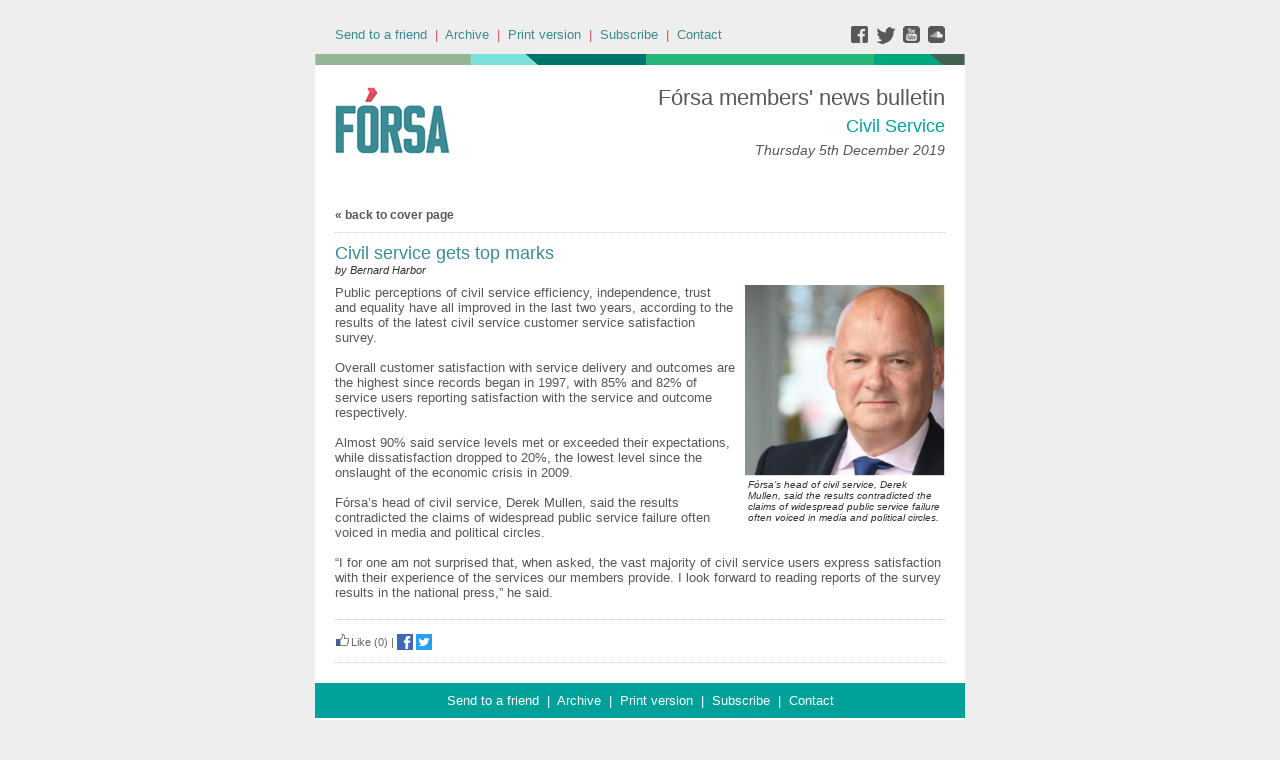

--- FILE ---
content_type: text/html;charset=UTF-8
request_url: https://forsatradeunion.newsweaver.com/designtest/1wc24qbpikj?a=2&p=56095016&t=30063856
body_size: 8661
content:
<!DOCTYPE HTML PUBLIC "-//W3C//DTD HTML 4.01 Transitional//EN" "http://www.w3.org/TR/html4/loose.dtd">
<html lang="en">
<head><title>
Civil service gets top marks</title>
	
	
	
			<meta property="og:title" content="Civil service gets top marks" />
				<meta property="og:description" content="Public perceptions of civil service efficiency, independence, trust and equality have all improved in the last two years, according to the results of the latest civil service customer service satisfaction survey.

" />
			
	<style title="notessa-stylesheet" media="all" type="text/css">
		

td.nw_img_caption { 
font-size: 10px;  
font-style: italic;  
padding: 3px; 
text-align:center;
word-wrap: break-word;
}
.title {
font-style: normal;
font-weight: normal;
}
div div.section-name, div div.section-name-selected {
font-style: normal;
font-weight: normal;
}
a {
text-decoration: none;
font-style: normal;
font-weight: normal;
}
a:hover, .link:hover {
text-decoration: none;
font-style: normal;
font-weight: normal;
}

table.nw_simple_table {border:0px;border-collapse:collapse;}
.nw_simple_table tbody tr td {padding:1px;}
.nw_simple_table tbody tr td p {margin:0;padding:0;}

table.nw_boxed_table {border:solid 1px #CCC;border-collapse:collapse;empty-cells:hide;}
.nw_boxed_table td {padding:4px;border:solid 1px #CCC;}
.nw_boxed_table td p {margin:0;padding:0;}

.nw_mce_notessa_macro {background:#E9E9E9;font-size:9px;font-family:Verdana, Geneva, sans-serif;font-weight:normal;-moz-border-radius:5px;-webkit-border-radius:5px;border:1px solid #47ADA8;padding:0px;overflow:visible;}

table.basic, .basic td {border:1px solid #CCC;border-collapse:collapse;font:Verdana, Helvetica, sans-serif;}
table.basic {border:none;border:1px solid #CCC;}
.basic thead th, .basic tbody th {background:#FFF;color:#666;padding:5px 10px;border-left:1px solid #CCC;}
.basic tbody th {background:#fafafb;border-top:1px solid #CCC;text-align:left;font-weight:normal;}
.basic tbody tr td {padding:5px 10px;color:#666;}
.basic tbody tr:hover {background:#FFF;}
.basic tbody tr:hover td {color:#454545;}
.basic tfoot td, .basic tfoot th {border-left:none;border-top:1px solid #CCC;padding:4px;background:#FFF;color:#666;}
.basic caption {text-align:left;font-size:120%;padding:10px 0;color:#666;}
.basic a:link {color:#666;}
.basic a:visited {color:#666;}
.basic a:hover {color:#003366;text-decoration:none;}
.basic a:active {color:#003366;}

table.blue_block {margin:0;padding:0;font:normal 0.9em tahoma, arial, sans-serif;line-height:1.4em;border-collapse:collapse;border:4px solid #ADBBCA;color:#4F6480;background:#F0F0F0;}
.blue_block caption {margin:0;height:32px;padding:0;color:#4F6480;line-height:2em;text-align:left;font:bold 150% georgia, serif;text-transform:uppercase;letter-spacing:0.14em;}
.blue_block thead {color:#fff;background:#5E7796;}
.blue_block thead tr th	{padding:4px 8px 4px 8px;}
.blue_block th {border: 4px solid #ADBBCA;}
.blue_block tfoot {background:#fff;}		
.blue_block tfoot tr td, .blue_block tfoot tr th, .blue_block tbody tr td {padding:4px;}
.blue_block tbody tr:hover {background:#fff;}
.blue_block tbody tr {border:4px solid #ADBBCA;}
.blue_block tbody th {padding:8px;border:4px solid #ADBBCA;}		
.blue_block tbody td {background:#E9ECEE;}
.blue_block tbody tr.odd {background:#C4CFDB;}		
.blue_block tbody tr.odd td {background:#F0F0F0;color:#4F6480;}		
.blue_block tbody tr.odd:hover {background:#fff;}		
.blue_block tbody tr th a:link {font:bold 0.9em tahoma, arial, sans-serif;color:#5E7796;text-decoration:underline;}		
.blue_block tbody tr th a:visited {font:bold 0.9em tahoma, arial, sans-serif;color:#5E7796;text-decoration:none;}
.blue_block tbody tr th a:hover {font:bold 0.9em tahoma, arial, sans-serif;color:#5E7796;text-decoration:none;}		
.blue_block tbody tr th a:active {font:bold 0.9em tahoma, arial, sans-serif;color:#5E7796;text-decoration:line-through;}
.blue_block tbody td a:link {font:normal 0.9em tahoma, arial, sans-serif;color:#808000;text-decoration:underline;}	
.blue_block tbody td a:visited {font:normal 0.9em tahoma, arial, sans-serif;color:#808000;text-decoration:none;}	
.blue_block tbody td a:hover {font:normal 0.9em tahoma, arial, sans-serif;color:#808000;text-decoration:none;}	
.blue_block tbody td a:active {font:normal 0.9em tahoma, arial, sans-serif;color:#808000;text-decoration:underline;}			
.blue_block tbody td a:visited:after {color:#808000;text-decoration:none;}

table.blue_dream {background:#D3E4E5;border:1px solid gray;border-collapse:collapse;color:#fff;font:normal 12px verdana, arial, helvetica, sans-serif;}
.blue_dream caption {border:1px solid #5C443A;color:#5C443A;font-weight:bold;letter-spacing:20px;padding:6px 4px 8px 0px;text-align:center;text-transform:uppercase;}
.blue_dream td, .blue_dream th {color:#363636;padding:.4em;}
.blue_dream tr {border:1px dotted gray;}
.blue_dream thead th, .blue_dream tfoot th, .blue_dream tbody th {background:#5C443A;color:#FFFFFF;padding:3px 10px 3px 10px;text-align:left;text-transform:uppercase;}
.blue_dream tbody td a {color:#363636;text-decoration:none;}
.blue_dream tbody td a:visited {color:gray;text-decoration:line-through;}
.blue_dream tbody td a:hover {text-decoration:underline;}
.blue_dream tbody th a {color:#363636;font-weight:normal;text-decoration:none;}
.blue_dream tbody th a:hover {color:#363636;}
.blue_dream tbody th, .blue_dream tbody td {text-align:left;vertical-align:top;}
.blue_dream tfoot td {background:#5C443A;color:#FFFFFF;padding-top:3px;}
.blue_dream tr.odd {background:#fff;}
.blue_dream tbody tr:hover {background:#99BCBF;border:1px solid #03476F;color:#000000;}

table.fresh_orange {background:#FFEFD5;border-spacing:0px;	border-collapse:collapse;font-family:Verdana, Geneva, Arial, Helvetica, sans-serif;font-size:small;}
.fresh_orange caption {text-align:left;font-weight:bolder;}
.fresh_orange thead {background:#FFA109;}
.fresh_orange thead th {border-bottom:1px outset;border-top:1px outset;padding-left:3px;padding-right:3px;}
.fresh_orange tfoot {background:#FFA109;}
.fresh_orange a {color:#000;}
.fresh_orange tbody th {background:#FFDCA2;border-bottom:1px solid #fff;font-size:medium;font-weight:normal;padding-left:2px;padding-bottom:4px;text-align:left;vertical-align: top;}
.fresh_orange tbody td {border:0px none;border-bottom:1px solid #FFA109;padding-left:3px;text-align:left;vertical-align:top;}
.fresh_orange tbody tr.odd {background:#FFF8EA;}
.fresh_orange tbody tr.odd th {background:#FFE2B0;}
.fresh_orange tbody td a {background-position:top left;min-height:20px;padding-left:20px;float:left;padding-right:4px;}
.fresh_orange tbody tr th+td a {background-image:none;padding:inherit;float:inherit;}

table.green_envy { border-collapse:collapse;border:1px solid #03476F;font:normal 11px verdana, arial, helvetica, sans-serif;color:#363636;background:#92C428;}
.green_envy caption {text-align:center;font:bold 18px arial, helvetica, sans-serif;background:transparent;padding:6px 4px 8px 0px;color:#03476F;text-transform:uppercase;}
.green_envy td, .green_envy th {border:1px dotted #03476F;padding:.4em;color:#363636;}
.green_envy thead th, .green_envy tfoot th, .green_envy tbody th {font:bold 11px verdana, arial, helvetica, sans-serif;border:1px solid #03476F;text-align:left;background:#4591AD;color:#FFFFFF;padding-top:3px;}
.green_envy tbody td a {background:transparent;text-decoration:none;color:#363636;}
.green_envy tbody td a:hover {background:#C2F64D;color:#363636;}
.green_envy tbody th a {font:normal 11px verdana, arial, helvetica, sans-serif;background:transparent;text-decoration:none;font-weight:normal;color:#363636;}
.green_envy tbody th a:hover {background:transparent;color:#363636;}
.green_envy tbody th, .green_envy tbody td {vertical-align:top;text-align:left;}
.green_envy tfoot td {border:1px solid #03476F;background:#4591AD;padding-top:3px;color:#FFFFFF;}
.green_envy tr.odd {background:#AEE239;}
.green_envy tbody tr:hover {background:#FFD800;border:1px solid #03476F;color:#FFFFFF;}
.green_envy tbody tr:hover th, .green_envy tbody tr.odd:hover th {background:#FFD800;color:#FFFFFF;}

table.ice_blue {border-collapse:collapse;background:#EFF4FB;border-left:1px solid #686868;border-right:1px solid #686868;font:0.8em/145% 'Trebuchet MS',helvetica,arial,verdana;color:#333;}
.ice_blue td, .ice_blue th {padding:5px;}
.ice_blue caption {padding:0 0 .5em 0;text-align:left;font-size:1.4em;font-weight:bold;text-transform:uppercase;color:#333;background:transparent;}
.ice_blue a {color:#950000;text-decoration:none;}
.ice_blue a:link {}
.ice_blue a:visited {font-weight:normal;color:#666;text-decoration: line-through;}
.ice_blue a:hover {border-bottom:1px dashed #bbb;}
.ice_blue thead th, .ice_blue tfoot th, .ice_blue tfoot td, .ice_blue tbody th {background:#333;color:#fff;}
.ice_blue tfoot td {text-align:right;}
.ice_blue tbody th, .ice_blue tbody td {border-bottom:dotted 1px #333;}
.ice_blue tbody th {white-space:nowrap;}
.ice_blue tbody th a {color:#333;}
.ice_blue tbody tr:hover {background:#fafafa;}

table.matrix {border-collapse:collapse;border:none;font:normal 11px helvetica, verdana, arial, sans-serif;background-color:#0E0E0E;background-repeat:repeat;border-spacing:1px;}
.matrix caption {text-align:left;font:normal 11px helvetica, verdana, arial, sans-serif;background:transparent;}
.matrix td, .matrix th {border:none;padding:.8em;color:#FFFFFF;}
.matrix thead th, .matrix tfoot th, .matrix tbody th {font:bold 10px helvetica, verdana, arial, sans-serif;border:none;text-align:left;background:#000000;color:#00FF0C;padding-top:4px;}
.matrix tbody td a {background:transparent;text-decoration:none;color:#9F9F9F;}
.matrix tbody td a:hover {background:transparent;color:#FFFFFF;}
.matrix tbody th a {font:bold 11px helvetica, verdana, arial, sans-serif;background:transparent;text-decoration:none;font-weight:normal;color:#9F9F9F;}
.matrix tbody th a:hover {background:transparent;color:#FFFFFF;}
.matrix tbody th, .matrix tbody td {vertical-align:top;text-align:left;}
.matrix tr.odd {background:#000000;}
.matrix tbody tr:hover {background:#0E0E0E;}
.matrix tbody tr:hover th, .matrix tbody tr.odd:hover th {background:#0E0E0E;}

table.modern_blue {border-collapse:collapse;text-align:left;font-family:Helvetica, Arial, sans-serif;}
.modern_blue caption {text-transform:uppercase;font-size:2em;color:#000000;text-align:left;font-weight:bolder;border-bottom:6px solid #000;}
.modern_blue thead tr th, .modern_blue tbody tr th {color:#0099ff;text-transform:uppercase;text-align:center;padding:0.4em 0;border-bottom:3px solid #000;}
.modern_blue tfoot th, .modern_blue tfoot td {border-top:3px solid #000;}
.modern_blue tr td, .modern_blue tr th {border-bottom:1px solid #000;padding:0.6em 0.4em;line-height:1.5em;}
.modern_blue tbody th a {text-transform:uppercase;}
.modern_blue tbody a, .modern_blue tbody a:link {color:#0099ff;font-weight:bold;text-decoration:none;}
.modern_blue tbody a:visited {color:#000;}

table.popstar {font:75%/1.5em arial, geneva, sans-serif;border-collapse:collapse;}
.popstar caption {margin:0;border-bottom:4px solid #fff;padding:10px;background:#F8F12A;text-align:left;font:bold 250%/1em arial, geneva, sans-serif;color:#000;text-transform:uppercase;letter-spacing:0.1em;width:auto;}	
.popstar tbody {background:#acc;}
.popstar tbody td {font-size:100%;letter-spacing:0.05em;}
.popstar tbody td, .popstar th {border-bottom:4px solid #fff;border-left:1px dotted #fff;vertical-align:top;padding:10px;}
.popstar thead th, .popstar tbody th {padding:5px 10px;text-align:left;background:#DF3985;color:#fff;text-transform:uppercase;letter-spacing:0.2em;font-weight:bold;font-size:110%;}
.popstar tbody th {padding:10px 10px 10px 10px;text-align:left;font-size:110%;color:#fff;letter-spacing:0.1em;line-height:1.5em;text-transform:uppercase;}	
.popstar tbody tr.odd {background:#E6E0C0;}
.popstar tbody tr {background:#b6e5ff;}
.popstar tfoot th, .popstar tfoot td {margin:0;border-top:2px solid #fff;padding:5px 10px;text-align:left;background:#F8F12A;color:#000;}
.popstar tfoot th {text-transform:uppercase;letter-spacing:0.2em;border:none;}
.popstar tfoot td {padding-left:10px;}
.popstar tbody tr th a {color:#277ffe;display:block;}
.popstar tbody tr.odd th a {color:#555;display:block;}	
.popstar tbody td a {color:#DF3985;}
.popstar a:visited, .popstar tbody tr.odd th a:visited {color:#999;}

table.purple_rain {color:#000;font:100% "Verdana", "Helvetica", sans-serif;border:#ccc .1em solid;}
table.purple_rain, .purple_rain tr, .purple_rain th, .purple_rain td {margin:0;padding:0;border-spacing:0;border-collapse:collapse;}
.purple_rain caption {text-align:left;padding:.8em;color:white;background:#93c;height:2em;font-weight:bold;font-size:14pt;font-family:;border:#ccc .1em solid;}
.purple_rain thead {background:#c6f;}
.purple_rain thead th, .purple_rain tbody th {padding:.8em;text-align:left;color:#fff;font-weight:bold;background:#c6f;}
.purple_rain tfoot tr {color:#fff;background:#93c;height:4em;font-weight:bold;}
.purple_rain tfoot {color:#000;background:#fff;}
.purple_rain tfoot tr th, .purple_rain tfoot tr td {border-top:0px;}
.purple_rain tfoot tr td {text-align:right;padding-right:2em;}
.purple_rain tbody tr.odd th {background:#edf;border-top:#ccc .1em solid;border-bottom:#ccc .1em solid;}
.purple_rain tbody td a:hover {background:transparent;color:#f60;}
.purple_rain tbody tr td {background:#dce;color:#93c;height:4em;}
.purple_rain tbody tr.odd td {background:#edf;color:#93c;height:4em;border-top:#ccc .1em solid;border-bottom:#ccc .1em solid;}
.purple_rain tbody tr td {padding:0.1em 0.4em;border:0px;}
.purple_rain tbody tr th {padding-right:1em;text-align:left;font-weight:normal;}
.purple_rain a {color:#93c;text-decoration:none;font-weight:normal;}
.purple_rain a:hover {text-decoration:underline overline;color:#f66;}

table.seagrass {border-collapse:collapse;border:1px solid #839E99;background:#f1f8ee;font:.9em/1.2em Georgia, "Times New Roman", Times, serif;color:#033;}
.seagrass caption {font-size:1.3em;font-weight:bold;text-align:left;padding:1em 4px;}
.seagrass td, .seagrass th {padding:3px 3px .75em 3px;line-height:1.3em;}
.seagrass th {background:#839E99;color:#fff;font-weight:bold;text-align:left;padding-right:.5em;vertical-align:top;}
.seagrass thead th {background:#2C5755;text-align:center;}
.seagrass tr.odd td {background:#DBE6DD;}
.seagrass tr.odd th {background:#6E8D88;}
.seagrass td a, .seagrass td a:link {color:#325C91;}
.seagrass td a:visited {color:#466C8E;}
.seagrass td a:hover, .seagrass td a:focus {color:#1E4C94;}
.seagrass th a, .seagrass td a:active {color:#fff;}
.seagrass tfoot th, .seagrass tfoot td {background:#2C5755;color:#fff;}
.seagrass th+td {padding-left:.5em;}

table.simple_blue {font:80% Verdana, Arial, Helvetica, sans-serif;color:#000;text-align:left;border-collapse:collapse;border:1px solid #666666;border-top:none;}
.simple_blue a {text-decoration:underline;}
.simple_blue a:visited {text-decoration:none;}
.simple_blue tr.odd {background-color:#ebf3ff;}
.simple_blue tr a {color:#000000;}
.simple_blue tr:hover a {color:#ffffff;}
.simple_blue tr:hover, .simple_blue tr.odd:hover {background-color:#3d80df;color:#ffffff;}
.simple_blue caption {height:45px;line-height:44px;color:#60634E;font-weight:bold;text-align:center;margin:0;padding:0;margin-left:-1px;background:#ffffff;background-position:50% top;border-left:2px solid #616161;border-right:2px solid #616161;}
.simple_blue thead th, .simple_blue tbody th  {font-size:105%;color:#000000;background:#90BCF9;height:33px;}
.simple_blue thead th:hover {background:#ffffff;}
.simple_blue tr {vertical-align:top;}
.simple_blue tr, .simple_blue th, .simple_blue td {padding:.75em;}
.simple_blue td {border-left:1px solid #dadada;}
.simple_blue tfoot tr {background:#fff;}
.simple_blue tfoot td, .simple_blue tfoot th{color:#000;border:0px;}

table.simple_grey {font:85% "Lucida Grande", "Lucida Sans Unicode", "Trebuchet MS", sans-serif;padding:0;margin:0;border-collapse:collapse;color:#333;background:#F3F5F7;}
.simple_grey a {color:#3A4856;text-decoration:none;border-bottom:1px solid #C6C8CB;}  
.simple_grey a:visited {color:#777;}
.simple_grey a:hover {color:#000;}  
.simple_grey caption {text-align:left;text-transform:uppercase;padding-bottom:10px;font:200% "Lucida Grande", "Lucida Sans Unicode", "Trebuchet MS", sans-serif;}
.simple_grey tbody th {background:#3A4856;padding:15px 10px;color:#fff;text-align:left;font-weight:normal;}
.simple_grey tbody, .simple_grey thead {border-left:1px solid #EAECEE;border-right:1px solid #EAECEE;}
.simple_grey tbody {border-bottom:1px solid #EAECEE;}
.simple_grey tbody td {padding:10px;text-align:left;}
.simple_grey tbody tr {background:#F3F5F7;}
.simple_grey tbody tr.odd {background:#F0F2F4;}
.simple_grey tbody  tr:hover {background:#EAECEE;color:#111;}
.simple_grey tfoot td, .simple_grey tfoot th, .simple_grey tfoot tr {text-align:left;font:120% "Lucida Grande", "Lucida Sans Unicode", "Trebuchet MS", sans-serif;text-transform:uppercase;background:#fff;padding:10px;}

table.subtle_gold {border-collapse:collapse;border:2px solid #996;font:normal 80%/140% verdana, arial, helvetica, sans-serif;color:#333;background:#fffff0;}
.subtle_gold caption {padding:0 .4em .4em;text-align:left;font-size:1em;font-weight:bold;text-transform:uppercase;color:#333;background:transparent;}
.subtle_gold td, .subtle_gold th {border:1px solid #cc9;padding:.3em;}
.subtle_gold thead th, .subtle_gold tfoot th, .subtle_gold tbody th {border:1px solid #cc9;text-align:left;font-size:1em;font-weight:bold;color:#444;background:#dbd9c0;}
.subtle_gold tbody td a {background:transparent;color:#72724c;text-decoration:none;border-bottom:1px dotted #cc9;}
.subtle_gold tbody td a:hover {background:transparent;color:#666;border-bottom:1px dotted #72724c;}
.subtle_gold tbody th a {background:transparent;color:#72724c;text-decoration:none;font-weight:bold;border-bottom:1px dotted #cc9;}
.subtle_gold tbody th a:hover {background:transparent;color:#666;border-bottom:1px dotted #72724c;}
.subtle_gold tbody th, .subtle_gold tbody td {vertical-align:top;text-align:left;}
.subtle_gold tfoot td {border:1px solid #996;}
.subtle_gold tr.odd {color:#333;background:#f7f5dc;}
.subtle_gold tbody tr:hover {color:#333;background:#fff;}
.subtle_gold tbody tr:hover th, .subtle_gold tbody tr.odd:hover th {color:#333;background:#ddd59b;}

table.wine_country {border-collapse:collapse;border:1px solid #38160C;font:normal 11px verdana, arial, helvetica, sans-serif;color:#F6ECF0;background:#641B35;}
.wine_country caption {text-align:left;font:normal 11px verdana, arial, helvetica, sans-serif;background:transparent;}
.wine_country td, .wine_country th {border:1px dashed #B85A7C;padding:.8em;color:#F6ECF0;}
.wine_country thead th, .wine_country tfoot th, .wine_country tbody th {font:bold 11px verdana, arial, helvetica, sans-serif;border:1px solid #A85070;text-align:left;background:#38160C;color:#F6ECF0;padding-top:6px;}
.wine_country tbody td a {background:transparent;text-decoration:none;color:#F6ECF0;}
.wine_country tbody td a:hover {background:transparent;color:#FFFFFF;}
.wine_country tbody th a {font:normal 11px verdana, arial, helvetica, sans-serif;background:transparent;text-decoration:none;font-weight:normal;color:#F6ECF0;}
.wine_country tbody th a:hover {background:transparent;color:#FFFFFF;}
.wine_country tbody th, .wine_country tbody td {vertical-align:top;text-align:left;}
.wine_country tfoot td {border:1px solid #38160C;background:#38160C;padding-top:6px;}
.wine_country tr.odd {background:#7B2342;}
.wine_country tbody tr:hover {background:#51152A;}
.wine_country tbody tr:hover th, .wine_country tbody tr.odd:hover th {background:#51152A;}
div.nw-sharingLinks-title {
   background-color:#eee;
   padding:4px;
}
ul.nw-sharingLinks-list { padding:4px; margin:0; list-style: none; }

div.nw-sharingLinks {
    z-index:1;
    position:absolute;
    background:#fff;
    border:solid 1px #999;
    width:200px;
}
li.nw-sharingLinks-link a {
   color:#000;
}
li.nw-sharingLinks-link img {
   vertical-align:middle;
}
span.nw-sharingLinks-bookmarkAndShare {
    float:left;
}
span.nw-sharingLinks-close {
    float:right;
}
span.nw-sharingLinks-close a {
  color: #000;
  text-decoration: none;
}
span.nw-sharingLinks-icons { vertical-align: middle; }
div.nw-comments-main,div.nw-comments-displayTitle,div.nw-comments-commentsList,div.nw-comments-pagination,div.nw-comments-post,div.nw-comments-post-form {
   width:100%;
}
div.nw-comments-author {
   font-weight:bold;
   padding-bottom:5px;
}
div.nw-comments-comment {
   border-bottom:1px #000 solid;
}
div.nw-comments-displayTitle {
   padding-bottom: 5px;
   border-bottom:1px #000 solid;
   font-weight:bold;
}
div.nw-comments-post {
   font-weight:bold;
}
div.nw-comments-date {
   padding-top:5px;
}
div.nw-comments-pagination {
   text-align:right;
}
div.nw-article-comment-validation-error{
   color:red;
}

.nw-error {
	border-color: red;
}

/* Wrapping DIV */
.nw-article-comments-show-div {
	margin-top: 8px;
	padding: 0px;
	background: transparent;
	overflow: hidden;
}

/* An Individual Comment */
div.nw-comments-comment {
	background: #FFFFFF;
	border: solid 1px #CCC;
	padding: 8px 8px 8px 12px;
	border-radius: 6px;
	margin-bottom: 8px;
}

/* Children Comments */
div.nw-comments-comment div.nw-comments-comment {
	border: none;
	background: transparent;
}

/* Nested Comment */
div.nw-comments-children {
	margin-top: 8px;
	border: solid 1px #CCC;
	border-radius: 6px;
	padding-left: 0;
	padding: 8px 0 0 0 ;
}

/* Reply Button */
.nw-comments-comment a.nw-comments-reply-button {
	*display: inline;
	display: inline-block;
	background: #F7F7F7;
	border: solid 1px #CCC;
	padding: 4px 8px;
	font-weight: normal;
	color: #000;
	cursor:pointer;
}
div.nw-comments-date {
	color: #999;
	font-size: 9px;
}

.nw-comments-sort {
	padding: 4px 0;
}

.nw-comment-footer a.nw-comments-reply-button  {
	float: right;
}

.nw-comment-footer .nw-comments-date {
	float: left;
	padding: 0;
}

.nw-comment-footer {
	clear: both;
	overflow: hidden;
	vertical-align: bottom;
	_zoom: 1; /* IE6 */
}

span.nw-article-options {
	display:inline;
}

/* Reply Form */
.nw-comments-post-form {
	background: #F7F7F7;
	padding: 8px 12px;
	margin-top: 8px;
	border: solid 1px #CCC;
	border-radius: 6px;
	margin-bottom: 8px;
}

.nw-comments-post-form .required {
	font-weight:bold;
	color:red;	 
}

div.nw-comments-children .nw-comments-post-form {
	background: #F7F7F7;
	margin-bottom: 0;
}

div.nw-comments-displayTitle {
	border-bottom: none;
}

div.nw-comments-main,div.nw-comments-displayTitle,div.nw-comments-commentsList,div.nw-comments-pagination,div.nw-comments-post,div.nw-comments-post-form {
   width:auto;
}

.nw-article-comment-validation-error,
.nw-article-comment-validation-thanks {
		margin-top: 12px;
}
.nw-comments-post-form .nw-textarea {
	width:100%;
	*width:98%;
	-webkit-box-sizing: border-box;
	-moz-box-sizing: border-box;
	box-sizing: border-box;
}

.nw-comments-awaiting-moderation .nw-comments-comment div { 
 font-style: italic;
 color: #999999;
}

.nw-submit {
	cursor:pointer;
}

.nw-comments-awaiting-moderation .nw-article-comment-validation-thanks {
 padding: 2px 12px 5px 12px; 
 font-style: italic;
}
.nw-comments-close {
    float:right;
    display:inline-block;
    padding:2px 5px;
    background:#ccc;
    cursor:pointer;
}

.nw-comments-close:hover {
    float:right;
    display:inline-block;
    padding:2px 5px;
    background:#ccc;
    color:#fff;
    cursor:pointer;
}
.ArticleDisplay .nw-associatedarticles {
margin: 1em 0 .3em 0;
border: solid 1px #CCC;
padding: .7em;
}

.ArticleDisplay .nw-associatedarticles br{
display: none;
}
.ArticleDisplay .nw-associatedarticles-header {
font-weight: bold;
font-size: 1.3em;
margin-bottom: .1em;
margin-top: 20px;
padding-bottom: .2em;
border-bottom: solid 1px #CCC;
display: block;
}

.ArticleDisplay .nw-associatedarticle-title {
display: block;
margin: .4em 0 0 0;
}
/* Prevent expanding div holder bug in IE8 */
.ArticleDisplay {
table-layout: fixed\9;
}

/* Gallery Container */
.nw_articleGallery_wrapper {
background-color: #333;
position: relative;
margin: 1em auto;
padding: .5em;
/* IE6 Specific Rule */
border: solid 1px transparent;
}

/* Next and Previous Buttons */
.nw_articleGallery_previous, .nw_articleGallery_next{
position: absolute;
display:block;
width: 16px;
height: 16px;
text-indent: -9999px;
background-repeat:no-repeat;
}

.nw_articleGallery_previous{
left: 5px !important;
background-image: url('/nwstatic/gallery/previous.gif');
}

.nw_articleGallery_next{
right: 5px!important;
/* IE6 Specific Rule */
right: 18px;
background-image: url('/nwstatic/gallery/next.gif');
}

/* Set Default Maximum Width for images */
.nw_articleGallery_image img {
max-width:310px;
height: auto;
border: solid 1px #CCC;
margin-bottom: .5em;
}
/* IE6 Specific Rule */
* html .nw_articleGallery_image img {
width: expression(this.width > 360 ? 360: true);
}

.nw_articleGallery_image {
text-align: center;
}

.nw_articleGallery_caption {
color:#FFFFFF;
text-align:center;
}
		
	</style>


				<link href="/v3files/shard1/63805/194505/6257086/2col.css?t=1757497391739" media="all" rel="stylesheet" type="text/css"/>
		<script type="text/javascript" src="/nwstatic/scripts/jQuery.js"></script>
		<script type="text/javascript" src="/nwstatic/scripts/jquery.ui.js"></script>
		<link href="/nwstatic/scripts/themes/newsweaver/jquery-ui.css" rel="stylesheet" type="text/css" />
	<script type="text/javascript" src="/nwstatic/scripts/fancybox/jquery.fancybox.js"></script>
	<link href="/nwstatic/scripts/fancybox/jquery.fancybox.css" rel="stylesheet" type="text/css" />
	<script type="text/javascript" src="/nwstatic/scripts/microsite.js"></script>
		<script type="text/javascript" src="https://apis.google.com/js/plusone.js"></script>
		<!--[if gt IE 6]><script type="text/javascript" src="https://connect.facebook.net/en_US/all.js#xfbml=1"></script><![endif]-->
		<!--[if !IE]> --><script type="text/javascript" src="https://connect.facebook.net/en_US/all.js#xfbml=1"></script><!-- <![endif]-->
		<script type="text/javascript" src="https://platform.twitter.com/widgets.js"></script>
		<script type="text/javascript" src="https://platform.linkedin.com/in.js" ></script>
	<link href="https://forsatradeunion.newsweaver.com/designtest/rss/" rel="alternate" title="Fórsa members' news bulletin" type="application/rss+xml">
	<link rel="canonical" href="http://forsatradeunion.newsweaver.com/designtest/1xui30d4ays" />
        <meta name="viewport" content="width=device-width, initial-scale=1, maximum-scale=1"> 
<meta name="x-apple-disable-message-reformatting"> <!--[if gte mso 9]><xml><o:OfficeDocumentSettings><o:AllowPNG/><o:PixelsPerInch>96</o:PixelsPerInch></o:OfficeDocumentSettings></xml><![endif]-->
</head>
<body style="margin:0; padding:0;">
<div class="content" id="wrapper">
<div class="nw_layout_LAYOUT1">
<table
 align="center"

 border="0" cellpadding="0" cellspacing="0" class="ArticlePage" id="ArticlePage"
 style="

" width="647">
<tr><!-- buildCellForTableRow -->
<!-- buildCellForTableRow -->
<td id="header" valign="top"
		width="647">
<!-- renderCellComponentsList --><!-- renderCellComponentsList_list -->
<!-- renderTemplateComponent -->

<table id="nw_titlebar_wrapper" class="nw_component_wrapper" cellpadding="0" cellspacing="0"
>
<tr><td class="nw-componentSpacerMainCell"><!-- buildTemplateComponentStructure -->
<table cellpadding="0" cellspacing="0" class="ContentBlock" id="titlebar" style="margin-top:0px;margin-bottom:0px;margin-left:0px;margin-right:0px;" width="100%">
<tr><td class="nw-componentMainCell"><table style="width: 100%;" border="0" cellspacing="0" cellpadding="0">
<tbody>
<tr>
<td class="subtitle"><a href="https://forsatradeunion.newsweaver.com/designtest/1wq5j7613j1?lang=en&a=6&p=56095037&t=30063869" data-canonicalurl="http://forsatradeunion.newsweaver.com/designtest/zqfs0203bhy">Send to a friend</a>&nbsp; |&nbsp; <a href="https://forsatradeunion.newsweaver.com/designtest/14g77eszuqt?lang=en&a=6&p=56095037&t=30063869" data-canonicalurl="http://forsatradeunion.newsweaver.com/designtest/i14z85duf40">Archive</a>&nbsp; |&nbsp; <a href="https://forsatradeunion.newsweaver.com/designtest/mtm15uu7nim?lang=en&a=6&p=56095037&t=30063869" data-canonicalurl="http://forsatradeunion.newsweaver.com/designtest/tdmn426c2je">Print version</a>&nbsp; |&nbsp; <a href="https://forsatradeunion.newsweaver.com/designtest/1nicnywjb2x?lang=en&a=6&p=56095037&t=30063869" data-canonicalurl="http://forsatradeunion.newsweaver.com/designtest/rh641rcq8cp">Subscribe</a>&nbsp; |&nbsp; <a href="mailto:info@forsa.ie">Contact</a></td>
<td class="email_date" style="text-align: right;"><a title="facebook" href="https://forsatradeunion.newsweaver.com/designtest/5be9hppcbyb/external?a=6&p=56095037&t=30063869" data-canonicalurl="https://www.facebook.com/forsaunionie"><img src="/v3files/shard1/63805/28/0eb3036b350f5c86ecf25b.png" width="25" height="18" alt="" /></a><a title="twitter" href="https://forsatradeunion.newsweaver.com/designtest/tw421uzb704/external?a=6&p=56095037&t=30063869" data-canonicalurl="https://twitter.com/forsa_union_ie"><img src="/v3files/shard1/63805/05/3c1a6ce165757c5df5e53d.png" width="25" height="18" alt="" /></a><a title="youtube" href="https://forsatradeunion.newsweaver.com/designtest/1lbmok26v1o/external?a=6&p=56095037&t=30063869" data-canonicalurl="https://www.youtube.com/channel/UCUL2HZMvQ2MT3L-PKc3k7iA"><img src="/v3files/shard1/63805/98/a37773e2279561896f68db.png" width="25" height="18" alt="" /></a><a title="soundcloud" href="https://forsatradeunion.newsweaver.com/designtest/1fvwnt4vmwu/external?a=6&p=56095037&t=30063869" data-canonicalurl="https://soundcloud.com/user-629136215"><img src="/v3files/shard1/63805/a7/14a0458a55d3cce761b0f0.png" width="19" height="18" alt="" /></a></td>
</tr>
</tbody>
</table>
</td></tr></table>
<!-- /buildTemplateComponentStructure --></td></tr>
</table>
<!-- /renderTemplateComponent -->
<!-- /renderCellComponentsList_list --><!-- renderCellComponentsList_list -->
<!-- renderTemplateComponent -->

<table id="nw_topbanner_wrapper" class="nw_component_wrapper" cellpadding="0" cellspacing="0"
>
<tr><td class="nw-componentSpacerMainCell"><!-- buildTemplateComponentStructure -->
<table cellpadding="0" cellspacing="0" class="ContentBlock" id="topbanner" style="margin-top:0px;margin-bottom:0px;margin-left:0px;margin-right:0px;" width="100%">
<tr><td class="nw-componentMainCell"><img alt="" src="/v3files/shard1/63805/b8/c943f683603eaf883ef909.jpg" width="650" height="11" />
</td></tr></table>
<!-- /buildTemplateComponentStructure --></td></tr>
</table>
<!-- /renderTemplateComponent -->
<!-- /renderCellComponentsList_list --><!-- renderCellComponentsList_list -->
<!-- renderTemplateComponent -->

<table id="nw_masthead_wrapper" class="nw_component_wrapper" cellpadding="0" cellspacing="0"
>
<tr><td class="nw-componentSpacerMainCell"><!-- buildTemplateComponentStructure -->
<table cellpadding="0" cellspacing="0" class="ContentBlock" id="masthead" style="margin-top:0px;margin-bottom:0px;margin-left:0px;margin-right:0px;" width="100%">
<tr><td class="nw-componentMainCell"><table style="width: 100%;" border="0" cellspacing="0" cellpadding="0">
<tbody>
<tr>
<td class="logo"><img alt="" src="/v3files/shard1/63805/19/44197e585c7e6622252be6.jpg" width="120" height="70" /></td>
<td class="RT_TBL">
<table style="width: 100%;" border="0" cellspacing="0" cellpadding="0">
<tbody>
<tr>
<td class="main_title" align="right">Fórsa members' news bulletin</td>
</tr>
<tr>
<td class="sub_title" align="right">Civil Service</td>
</tr>
<tr>
<td class="email_date" align="right">Thursday 5th December 2019</td>
</tr>
</tbody>
</table>
</td>
</tr>
</tbody>
</table>
</td></tr></table>
<!-- /buildTemplateComponentStructure --></td></tr>
</table>
<!-- /renderTemplateComponent -->
<!-- /renderCellComponentsList_list --><!-- renderCellComponentsList_list -->
<!-- renderTemplateComponent -->


<!-- /renderTemplateComponent -->
<!-- /renderCellComponentsList_list -->

<!-- /renderCellComponentsList --></td> 
<!-- /buildCellForTableRow --></tr>
<tr><!-- buildCellForTableRow -->
<!-- buildCellForTableRow -->
<td id="main" valign="top"
		width="647">
<!-- renderCellComponentsList --><!-- renderCellComponentsList_list -->
<!-- renderTemplateComponent -->

<table id="nw_coverlink_wrapper" class="nw_component_wrapper" cellpadding="0" cellspacing="0"
>
<tr><td class="nw-componentSpacerMainCell"><!-- buildTemplateComponentStructure -->
<table cellpadding="0" cellspacing="0" class="ContentBlock" id="coverlink" style="margin-top:0px;margin-bottom:0px;margin-left:0px;margin-right:0px;" width="100%">
<tr><td class="nw-componentMainCell"><a href="https://forsatradeunion.newsweaver.com/designtest/1a9yhfzlgib?lang=en&a=6&p=56095037&t=30063857" data-canonicalurl="http://forsatradeunion.newsweaver.com/designtest/98kg7cy80j7">&laquo; back to cover page</a>
</td></tr></table>
<!-- /buildTemplateComponentStructure --></td></tr>
</table>
<!-- /renderTemplateComponent -->
<!-- /renderCellComponentsList_list --><!-- renderCellComponentsList_list -->
<!-- renderTemplateComponent -->

<table id="nw_articledisplay_wrapper" class="nw_component_wrapper" cellpadding="0" cellspacing="0"
>
<tr><td class="nw-componentSpacerMainCell"><!-- buildTemplateComponentStructure -->
<table cellpadding="0" cellspacing="0" class="ArticleDisplay" id="articledisplay" style="margin-top:0px;margin-bottom:0px;margin-left:0px;margin-right:0px;" width="100%">
<tr><td class="nw-componentMainCell">
<span class="title">Civil service gets top marks</span>
<br/>
<span class="author">by Bernard Harbor</span>
<!-- After Article Title Fragment --><table style="width: 10%;" class="after_article_title_fragment" border="0" cellpadding="0" cellspacing="0"><tbody><tr><td><img border="0" src="/nwstatic/spacer.gif" alt="" width="20" height="1"/></td></tr></tbody></table>
<div class="nw_lotus" style="height: 0; line-height: 0; font-size: 0; background-color: transparent;">&nbsp;</div><!-- Lotus Fix-->
<table class="nw_img_table" align="right" border="0" cellpadding="0" cellspacing="0"><tbody><tr>
<td class="nw_img_main_cell" style="">
<table class="nw_img_wrapper" border="0" cellpadding="0" cellspacing="0" style="width:200px;"><tbody>
<tr><td class="nw_img_cell">
<span class="full-story" >
<img src="/v3files/shard1/63805/64/6f00d4ed9d2776eff66cb9.png" width="200" height="191"
alt="Fórsa’s head of civil service, Derek Mullen, said the results contradicted the claims of widespread public service failure often voiced in media and political circles." title="Fórsa’s head of civil service, Derek Mullen, said the results contradicted the claims of widespread public service failure often voiced in media and political circles."
border="0"/></span></td></tr>
<tr><td class="nw_img_caption">Fórsa’s head of civil service, Derek Mullen, said the results contradicted the claims of widespread public service failure often voiced in media and political circles.</td></tr>
</tbody></table>
</td>
</tr></tbody></table>
<div class="nw_fullstory_wrapper">
<span class="full-story" >
<p>Public perceptions of civil service efficiency, independence, trust and equality have all improved in the last two years, according to the results of the latest civil service customer service satisfaction survey.</p>
<p><br>Overall customer satisfaction with service delivery and outcomes are the highest since records began in 1997, with 85% and 82% of service users reporting satisfaction with the service and outcome respectively.</p>
<p><br>Almost 90% said service levels met or exceeded their expectations, while dissatisfaction dropped to 20%, the lowest level since the onslaught of the economic crisis in 2009.</p>
<p><br>F&oacute;rsa&rsquo;s head of civil service, Derek Mullen, said the results contradicted the claims of widespread public service failure often voiced in media and political circles.</p>
<p><br>&ldquo;I for one am not surprised that, when asked, the vast majority of civil service users express satisfaction with their experience of the services our members provide. I look forward to reading reports of the survey results in the national press,&rdquo; he said.</p>
</span>
</div>
<!-- After Article Title Fragment --><table style="width: 10%;" class="after_article_title_fragment" border="0" cellpadding="0" cellspacing="0"><tbody><tr><td><img border="0" src="/nwstatic/spacer.gif" alt="" width="20" height="1"/></td></tr></tbody></table> <div id="nw-article-options-22241582" class="nw-article-options">
<span class="nw-rate" id="nw-vote-22394972">
<input type="hidden" id="nw_articleAvgScore_22394972" value="5" />
<input type="hidden" id="nw_articleVoteUrl_22394972" value="articleVote.html?a=22394972&s=&m=0011hwaam825184j1wdoyi&lang=en&pId=56095037" />
<span id="nw_articleVoteWrapper_22394972" class="nw-rate-stars"><a id="nw_articleVoteLink_22394972_5" href="#"><img id="nw_articleVoteImage_22394972" border="0" src="/nwstatic/rating/like.png" width="16px" height="16px" alt="Like"/>Like</a></span>
<span class="nw-rate-numberOfVotes" id="nw_articleNumberOfVotes_22394972">
(0)
</span>
</span>
<span class="nw-article-options-separator">|</span>
<span class="nw-sharingLinks-icons">
<a id="nw_articleSharing_site_22394972_5_image" href="https://forsatradeunion.newsweaver.com/designtest/f7lbq6tk8wp?a=8&p=56095037&t=30063858" target="_blank" rel="noopener noreferrer"><img border="0" src="/nwstatic/sharingSites/icons/Facebook.gif" alt="Facebook" width="16" height="16"></a>&nbsp;<a id="nw_articleSharing_site_22394972_4_image" href="https://forsatradeunion.newsweaver.com/designtest/v8zm2cr90b0?a=8&p=56095037&t=30063858" target="_blank" rel="noopener noreferrer"><img border="0" src="/nwstatic/sharingSites/icons/Twitter.gif" alt="Twitter" width="16" height="16"></a> </span>
</div>
</td></tr></table>
<!-- /buildTemplateComponentStructure --></td></tr>
</table>
<!-- /renderTemplateComponent -->
<!-- /renderCellComponentsList_list -->

<!-- /renderCellComponentsList --></td> 
<!-- /buildCellForTableRow --></tr>
<tr><!-- buildCellForTableRow -->
<!-- buildCellForTableRow -->
<td id="footer" valign="top"
		width="647">
<!-- renderCellComponentsList --><!-- renderCellComponentsList_list -->
<!-- renderTemplateComponent -->

<table id="nw_usefulhorizontal_wrapper" class="nw_component_wrapper" cellpadding="0" cellspacing="0"
>
<tr><td class="nw-componentSpacerMainCell"><!-- buildTemplateComponentStructure -->
<table cellpadding="0" cellspacing="0" class="ContentBlock" id="usefulhorizontal" style="margin-top:0px;margin-bottom:0px;margin-left:0px;margin-right:0px;" width="100%">
<tr><td class="nw-componentMainCell"><a href="https://forsatradeunion.newsweaver.com/designtest/1wq5j7613j1?lang=en&a=6&p=56095037&t=30063883" data-canonicalurl="http://forsatradeunion.newsweaver.com/designtest/zqfs0203bhy">Send to a friend</a>&nbsp; |&nbsp; <a href="https://forsatradeunion.newsweaver.com/designtest/14g77eszuqt?lang=en&a=6&p=56095037&t=30063883" data-canonicalurl="http://forsatradeunion.newsweaver.com/designtest/i14z85duf40">Archive</a>&nbsp; |&nbsp; <a href="https://forsatradeunion.newsweaver.com/designtest/mtm15uu7nim?lang=en&a=6&p=56095037&t=30063883" data-canonicalurl="http://forsatradeunion.newsweaver.com/designtest/tdmn426c2je">Print version</a>&nbsp; |&nbsp; <a href="https://forsatradeunion.newsweaver.com/designtest/1nicnywjb2x?lang=en&a=6&p=56095037&t=30063883" data-canonicalurl="http://forsatradeunion.newsweaver.com/designtest/rh641rcq8cp">Subscribe</a>&nbsp; |&nbsp; <a href="mailto:info@forsa.ie">Contact</a>
</td></tr></table>
<!-- /buildTemplateComponentStructure --></td></tr>
</table>
<!-- /renderTemplateComponent -->
<!-- /renderCellComponentsList_list --><!-- renderCellComponentsList_list -->
<!-- renderTemplateComponent -->


<!-- /renderTemplateComponent -->
<!-- /renderCellComponentsList_list --><!-- renderCellComponentsList_list -->
<!-- renderTemplateComponent -->

<table id="nw_socialnetworks_wrapper" class="nw_component_wrapper" cellpadding="0" cellspacing="0"
>
<tr><td class="nw-componentSpacerMainCell"><!-- buildTemplateComponentStructure -->
<table cellpadding="0" cellspacing="0" class="ContentBlock" id="socialnetworks" style="margin-top:0px;margin-bottom:0px;margin-left:0px;margin-right:0px;" width="100%">
<tr><td class="nw-componentMainCell"><a title="facebook" href="https://forsatradeunion.newsweaver.com/designtest/5be9hppcbyb/external?a=6&p=56095037&t=30063885" data-canonicalurl="https://www.facebook.com/forsaunionie"><img src="/v3files/shard1/63805/28/0eb3036b350f5c86ecf25b.png" width="25" height="18" alt="" /></a><a title="twitter" href="https://forsatradeunion.newsweaver.com/designtest/tw421uzb704/external?a=6&p=56095037&t=30063885" data-canonicalurl="https://twitter.com/forsa_union_ie"><img src="/v3files/shard1/63805/05/3c1a6ce165757c5df5e53d.png" width="25" height="18" alt="" /></a><a title="youtube" href="https://forsatradeunion.newsweaver.com/designtest/1lbmok26v1o/external?a=6&p=56095037&t=30063885" data-canonicalurl="https://www.youtube.com/channel/UCUL2HZMvQ2MT3L-PKc3k7iA"><img src="/v3files/shard1/63805/98/a37773e2279561896f68db.png" width="25" height="18" alt="" /></a><a title="soundcloud" href="https://forsatradeunion.newsweaver.com/designtest/1fvwnt4vmwu/external?a=6&p=56095037&t=30063885" data-canonicalurl="https://soundcloud.com/user-629136215"><img src="/v3files/shard1/63805/a7/14a0458a55d3cce761b0f0.png" width="19" height="18" alt="" /></a>
</td></tr></table>
<!-- /buildTemplateComponentStructure --></td></tr>
</table>
<!-- /renderTemplateComponent -->
<!-- /renderCellComponentsList_list --><!-- renderCellComponentsList_list -->
<!-- renderTemplateComponent -->

<table id="nw_bottombanner_wrapper" class="nw_component_wrapper" cellpadding="0" cellspacing="0"
>
<tr><td class="nw-componentSpacerMainCell"><!-- buildTemplateComponentStructure -->
<table cellpadding="0" cellspacing="0" class="ContentBlock" id="bottombanner" style="margin-top:0px;margin-bottom:0px;margin-left:0px;margin-right:0px;" width="100%">
<tr><td class="nw-componentMainCell"><img alt="" src="/v3files/shard1/63805/23/b62b91f940b280a8d56687.jpg" width="650" height="64" />
</td></tr></table>
<!-- /buildTemplateComponentStructure --></td></tr>
</table>
<!-- /renderTemplateComponent -->
<!-- /renderCellComponentsList_list -->

<!-- /renderCellComponentsList --></td> 
<!-- /buildCellForTableRow --></tr>
</table>
<table align="center" id="after_text"><tr><td>
</td></tr></table>
</div>
</div>
<input type="hidden" id="nw-social-pageurl" value="https://forsatradeunion.newsweaver.com/designtest/1xui30d4ays" />
</body></html>


--- FILE ---
content_type: text/css
request_url: https://forsatradeunion.newsweaver.com/v3files/shard1/63805/194505/6257086/2col.css?t=1757497391739
body_size: 40874
content:
/* Newsweaver Newsletter CSS */
/* Newsweaver Newsletter CSS */



img {
border: none;
}

/* Strip out extra spacing in articles */

p {
margin:0;
padding:0;
} 


/* Back Pages only */
.Generic .nw_fullstory_wrapper, .ArticlePage .nw_fullstory_wrapper {
padding-bottom: 10px;
}

/* List Styles - margin for Outlook 2007/2010 */
ul, ol {
margin-left: 24px;
padding-left: 0 ;
list-style-position:outside ;
/* uncomment for lists overflowing image 
overflow: hidden; */
}

/* Flash Video */
.summary iframe, .full-story iframe {
margin-bottom:10px;
}

/* Yahoo Blue Links */
.yshortcuts, .yshortcuts a span { 


color: #58585A;
font-weight:normal;
font-style:normal;
text-decoration:underline;}

/* Fix for FF Gmail & FF Hotmail Bug */
.nw_img_cell img, .after_article_title_fragment img, 
.between_article_fragment img, .after_sections_fragment img, 
.read_more_spacer img, .between_article_fragment img, 
.between_toc_article_fragment img, .between_links_fragment img,
.after_section_title_fragment img{
display: block;
}

/* Fix for Outlook 2013 table space bug */
.after_article_title_fragment td, .between_article_fragment td, 
.between_toc_article_fragment td, .after_sections_fragment td, 
.read_more_spacer td, .nw_img_table td,  .between_links_fragment td,
.between_three_col_rows_fragment td, .between_two_col_rows_fragment td,
.after_section_title_fragment td, .between_sections_fragment td{
line-height: 1px;
}



body {
background-color: #EEEEEE;
padding: 0;
}


#wrapper {
background-color: #EEEEEE;
padding-top:1em;
}


#CoverPage, .Generic, .ArticlePage, .SystemResponsePage {
width: 650px;
background-color: #FFFFFF;
margin-bottom: 1em;
}











#header {
width: 100%;
padding: 0 0 20px 0;
}

#central {
padding-bottom: ;
width: 50%;
padding-left: 10px;
padding-right: 10px;
background-color: #FFFFFF;
}

#footer {
padding: 0;
width: 100%;
}

	
#main{
width: 100%;
padding-top: 0;
padding-bottom: 0;
padding-left: 20px;
padding-right: 20px;
background-color: #FFFFFF;
}




#CoverPage #main {
padding-top: 0;
padding-bottom: 0;
width: 70%;
padding-left: 10px;
padding-right: 20px;
background-color: #FFFFFF;
}

#CoverPage #left  {
padding-top: 0;
padding-bottom: ;
width: 30%;
padding-left: 0;
padding-right: 10px;
background-color: #FFFFFF;
 border-right: none;
}

#CoverPage #right   {
padding-top: 0;
padding-bottom: 0;
width: 25%;
padding-left: 10px;
padding-right: 10px;
background-color: #FFFFFF;
 border-left: none;
}



td {

font-size:12px;
color: #333333;
font-weight:normal;
font-style:normal;
text-decoration:none;font-family: rubik, arial, sans serif;}

a {


color: #58585A;
font-weight:normal;
font-style:normal;
text-decoration:underline;}

a:hover, .link:hover {


color: #58585A;
font-weight:normal;
font-style:normal;
text-decoration:underline;font-weight:normal;
font-style:normal;
text-decoration:underline;/* Links hover in inbox version */
text-decoration:underline !important;
}



.nw_component_wrapper {
width: 100%;
}

/*.nw-componentMainCell {
padding:0;
background-color: transparent;
}*/

.nw-componentSpacerMainCell {
padding-bottom: 0px;
}

#header .nw-componentSpacerMainCell{
padding-bottom: 0px;
}

#footer .nw-componentSpacerMainCell{
padding-bottom: 0px;
}





#masthead td, #mastheadeditable td{
background-color: #FFFFFF;
}

.main_title {

font-size:22px;
color: #585859;
font-weight:normal;
font-style:normal;
text-decoration:none;text-align:right;}

.email_date {

font-size:14px;
color: #585859;
font-weight:normal;
font-style:italic;
text-decoration:none;text-align:right; padding-top:5px;}

#mastheadimage img{
display:block;
}

#masthead .nw-componentMainCell{
    padding:20px;
}



#titlebar .nw-componentMainCell {
background-color: #EEEEEE;
padding: 10px 20px;
}

#titlebar .email_date{

font-size:13px;
color: #D24C59;
font-weight:normal;
font-style:normal;
text-decoration:none;}

#titlebar .nw-componentMainCell a, 
#titlebar .nw-componentMainCell a:hover {
color: #3D8A93;}

#titlebar .email_date{
    padding-top:0;
}

#titlebar .subtitle{

font-size:13px;
color: #D24C59;
font-weight:normal;
font-style:normal;
text-decoration:none;}



#left .nw-componentMainCell, 
#right .nw-componentMainCell {
padding: 8px;
background-color: #FFFFFF;
}

.ArticlePage #main .nw-componentMainCell,
.Generic #main .nw-componentMainCell, 
.SystemResponsePage #main .nw-componentMainCell{
border:none;
/*padding:0;*/
background-color: transparent;
}




.DisplayTitle {
width: 100%;
}

.DisplayTitle td{

font-size:18px;
color: #00A57D;
font-weight:bold;
font-style:normal;
text-decoration:none;background-color: #FFFFFF;
padding: 0;
}

/* Overrides for Main Col eg Survey etc */
#main .DisplayTitle td, #main .nw-system-response-heading {
}




#toc .nw-componentMainCell {
background-color:#FFFFFF;
padding:8px 8px 8px 8px;
}

#tocDisplayTitle td {
background-color:#A0C1D1;

font-size:14px;
color: #FFFFFF;
font-weight:normal;
font-style:normal;
text-decoration:none;;
padding:;

}

#toc a, #toc a.link, #toc .title, #toc .title a {
text-decoration: none;

font-size:12px;
color: #333333;
font-weight:normal;
font-style:normal;
text-decoration:none;}

#toc a:hover, #toc a.link:hover, #toc .title a:hover {
font-weight:normal;
font-style:normal;
text-decoration:underline;}

/* Table of Contents Spacing & Dividers */
.between_toc_article_fragment td {
padding-bottom: 8px;
}

.between_toc_article_fragment .divider_line {
border-bottom: solid 1px #CCCCCC;
}

/* Table of Contents Sections */
.toc_section_header .section-name {  

font-size:12px;
color: #333333;
font-weight:bold;
font-style:normal;
text-decoration:none;}

#toc .nw_section_title_table td{
padding-bottom:4px;
}



#useful .nw-componentMainCell {


color: #FFFFFF;
font-weight:bold;
font-style:normal;
text-decoration:none;background-color:#A0C1D1;
padding:8px 8px 8px 8px;

}

#usefulDisplayTitle td {
background-color:#A0C1D1;

font-size:14px;
color: #FFFFFF;
font-weight:bold;
font-style:normal;
text-decoration:none;;
padding:8px 8px 8px 8px;

}

#useful a, #useful a:hover {


color: #FFFFFF;
font-weight:bold;
font-style:normal;
text-decoration:none;}


/* Useful Links Spacing & Dividers */
.between_links_fragment td {
padding-bottom: 4px;
}

.between_links_fragment td.divider_line {
border-bottom: solid 1px #FFFFFF;
}


#contact .nw-componentMainCell {

font-size:13px;
color: #FFFFFF;
font-weight:normal;
font-style:normal;
text-decoration:none;background-color:#3D8A94;
padding:20px;
text-align:left;
}

#contactDisplayTitle td {
background-color:#FFFFFF;

font-size:17px;
color: #3D8A94;
font-weight:normal;
font-style:normal;
text-decoration:none;;
text-align:left;padding:10px 20px;


}


#contact .nw-componentMainCell a{

font-size:13px;
color: #FFFFFF;
font-weight:normal;
font-style:normal;
text-decoration:underline;}



#featurearticleA-ImageRight .nw-componentMainCell,
#featurearticleA-ImageLeft .nw-componentMainCell{
padding: 20px;
background-color: #F05561;
}

#featurearticleA-ImageRight .title, #featurearticleA-ImageRight .title a, 
#featurearticleA-ImageRight .title a:hover,
#featurearticleA-ImageLeft .title, #featurearticleA-ImageLeft .title a, 
#featurearticleA-ImageLeft .title a:hover,
#featurearticleA-ImageTop .title, #featurearticleA-ImageTop .title a, 
#featurearticleA-ImageTop .title a:hover{

font-size:20px;
color: #FFFFFF;
font-weight:bold;
font-style:normal;
text-decoration:none;}

#featurearticleA-ImageRight .summary,
#featurearticleA-ImageTop .summary,
#featurearticleA-ImageLeft .summary{

font-size:13px;
color: #FFFFFF;
font-weight:normal;
font-style:normal;
text-decoration:none;}

#featurearticleA-ImageRight .nw_readmore, #featurearticleA-ImageRight .nw_readmore:hover,
#featurearticleA-ImageTop .nw_readmore, #featurearticleA-ImageTop .nw_readmore:hover,
#featurearticleA-ImageLeft .nw_readmore, #featurearticleA-ImageRLeft .nw_readmore:hover{

font-size:13px;
color: #00ABE7;
font-weight:bold;
font-style:normal;
text-decoration:none;}

#featurearticleA-ImageRight .summary a, #featurearticleA-ImageRight .full-story a,
#featurearticleA-ImageTop .summary a, #featurearticle-ImageTop .full-story a,
#featurearticleA-ImageLeft .summary a, #featurearticleA-ImageLeft .full-story a{
color: #FFFFFF;
}

#featurearticleA-ImageRight .spacerCell,
#featurearticleA-ImageLeft .spacerCell{
   width:2px;
}

#featurearticleA-ImageTop .spacerCell{
    width:15px;
}

#featurearticleA-ImageTop .nw-componentMainCell{
padding: 0;
background-color: #F05561;
}

#featurearticleA-ImageTop .content_wrapper{
padding: 20px;
}

#featurearticleA-ImageTop .between_article_fragment .divider_line{
    border-bottom: 1px solid #CCCCCC;
}

#featurearticleA-ImageTop .nw-article-options,
#featurearticleA-ImageRight .nw-article-options,
#featurearticleA-ImageLeft .nw-article-options,
#featurearticleA-ImageTop .nw-article-options a,
#featurearticleA-ImageRight .nw-article-options a,
#featurearticleA-ImageLeft .nw-article-options a{

font-size:13px;
color: #FFFFFF;
font-weight:normal;
font-style:normal;
text-decoration:none;font-size:11px;
}

#featurearticleA-ImageTop .nw_img_caption,
#featurearticleA-ImageRight .nw_img_caption,
#featurearticleA-ImageLeft .nw_img_caption{

font-size:13px;
color: #FFFFFF;
font-weight:normal;
font-style:normal;
text-decoration:none;font-size:11px;
font-style:italic;
}




.title, .title a,  .title a.link {

font-size:18px;
color: #3D8A93;
font-weight:normal;
font-style:normal;
text-decoration:none;}

.title a:hover,  .title a.link:hover {
text-decoration: underline;
}

/* Article Titles on Back Page - Not Underlined */
.ArticleDisplay .title {
text-decoration: none;
}

.subtitle {

font-size:11px;
color: #666666;
font-weight:normal;
font-style:normal;
text-decoration:none;}

.summary, .full-story {

font-size:13px;
color: #58585A;
font-weight:normal;
font-style:normal;
text-decoration:none;}

.author{

font-size:11px;
color: #333333;
font-weight:normal;
font-style:italic;
text-decoration:none;}


#onecolumnarticlesA-ImageRight .nw_summary_left{
    width: 100%;
}
#onecolumnarticlesA-ImageLeft .nw_summary_right{
    width: 100%;
}


.nw_readmore {

font-size:13px;
color: #00ABE7;
font-weight:bold;
font-style:normal;
text-decoration:none;
}

.nw_readmore:hover {
font-weight:normal;
font-style:normal;
text-decoration:underline;
font-size:13px;
color: #00ABE7;
font-weight:bold;
font-style:normal;
text-decoration:none;}

.read_more_spacer td {
padding-bottom: 10px;
}


.ArticlePage .nw-article-options {
padding: 10px 0;
border-bottom: dotted 1px #CCCCCC;
border-top: dotted 1px #CCCCCC;
/* clear article images when content is short */
clear:both;
}

.ArticleSummary .nw-article-options {
margin-top: 15px;
}

.nw-article-options {

font-size:11px;
color: #666666;
font-weight:normal;
font-style:normal;
text-decoration:none;}

.nw-article-options a {

font-size:11px;
color: #666666;
font-weight:normal;
font-style:normal;
text-decoration:none;}

.nw-article-options a:hover {
font-weight:normal;
font-style:normal;
text-decoration:underline;
font-size:11px;
color: #666666;
font-weight:normal;
font-style:normal;
text-decoration:none;}




#onecolumnarticlesA-ImageLeft .nw_img_main_cell{
padding: 0 10px 10px 0;
}


#onecolumnarticlesA-ImageRight .nw_img_main_cell {
padding: 0 0 10px 10px;
}


#featurearticleA-ImageRight .nw_img_main_cell {
padding: 0 0 10px 10px;
}


#featurearticleA-ImageLeft .nw_img_main_cell {
padding:0 10px 10px 0;
}


#left .nw_img_main_cell, 
#right .nw_img_main_cell {
padding: 0 0 10px 0;
}

#main .ArticleDisplay .nw_img_main_cell, 
#left .ArticleDisplay .nw_img_main_cell{
padding: 0 0 10px 10px; 
}

#featurearticleA-ImageTop .nw_img_main_cell{
padding:0 0 0 0;

}

#onecolumnarticlesA-ImageTop .nw_img_main_cell{
    padding:0;
}

.nw_img_wrapper {
background-color: transparent;
}

.nw_img_cell {
padding:0;
}

.nw_img_table td.nw_img_caption{
line-height: normal;
text-align:left;
}

/* Fix image alignment problem on Safari and iOS8 */
.nw_img_wrapper{
    max-width:none !important;
}




#associatedarticles .nw-componentMainCell {
padding:10px;}

#associatedarticlesDisplayTitle td {
}

.nw-associatedarticle-title a, .nw-associatedarticle-title a:hover {
font-weight: bold;
}

.nw-associatedarticle-summary {
margin-top: 10px;
}

.ArticleDisplay .nw-associatedarticles-header {

font-size:18px;
color: #00A57D;
font-weight:bold;
font-style:normal;
text-decoration:none;background-color: #FFFFFF;
padding: 0;
padding-right: 0;
margin-top: 10px;
margin-bottom: 10px;
/* clear article images when content is short */
clear:both;
}

.ArticleDisplay .nw-associatedarticles{
border:none;
padding: 0;
border-bottom: 1px solid #CCCCCC;
padding-bottom: 10px;
padding:10px;/* clear article images when content is short */
clear:both;

}



/* For flush images on 2/3 col boxes */
.twocolumnarticles .article_wrapper,
.threecolumnarticles .article_wrapper,
.fourcolumnarticles .article_wrapper{
    background-color: #F6F6F6;
}

.twocolumnarticles .content_wrapper,
.threecolumnarticles .content_wrapper,
.fourcolumnarticles .content_wrapper{
    background-color: #F6F6F6;
    padding: 10px;
}

.twocolumnarticles .article_wrapper,
#twocolumnarticlesA .twocolumnarticles .article_wrapper{
width: 50%;
/* ADD FIXED WIDTH HERE 
width:212px*/
}

#twocolumnarticlesA .twocolumnarticles .content_wrapper{
width: 50%;
/* ADD FIXED WIDTH HERE 
width:212px*/
}

.threecolumnarticles .article_wrapper,
#threecolumnarticlesA .threecolumnarticles .article_wrapper{
width: 33%;
/* ADD FIXED WIDTH HERE 
width:138px;*/
}

#threecolumnarticlesA .threecolumnarticles .content_wrapper{
width: 33%;
/* ADD FIXED WIDTH HERE 
width:138px;*/
}

.fourcolumnarticles .article_wrapper,
#fourcolumnarticlesA .fourcolumnarticles .article_wrapper{
width: 25%;
/* AMEND FIXED WIDTH HERE 
width:101px;*/
}

#fourcolumnarticlesA .fourcolumnarticles .content_wrapper {
width: 25%;
/* AMEND FIXED WIDTH HERE 
width:101px;*/
}


/* ============================ */



/* 2COL Spacing between columns */
.twocolumnarticles .article_spacer, 
.between_two_col_rows_fragment .article_spacer{
padding-right: 20px;
width:1%;
}

.between_two_col_rows_fragment td{
padding-bottom: 5px;
}

.between_two_col_rows_fragment .divider_line {
border-bottom:0 solid #CCCCCC;
}


/* 3 COL Spacing between columns */
.threecolumnarticles .article_spacer, 
.between_three_col_rows_fragment .article_spacer{
padding-right: 10px;
width:1%;
}

.between_three_col_rows_fragment td{
padding-bottom: 5px;
}

.between_three_col_rows_fragment .divider_line {
border-bottom:0 solid #CCCCCC;
}



/* 4 COL Spacing between columns */
.fourcolumnarticles .article_spacer, 
.between_four_col_rows_fragment .article_spacer{
padding-right: 12px;
width:1%;
}

.between_four_col_rows_fragment td{
padding-bottom: 5px;

}

.between_four_col_rows_fragment .divider_line {
border-bottom:0 solid #CCCCCC;
}

#main .twocolumnarticles .nw_img_main_cell,
#main .threecolumnarticles .nw_img_main_cell,
#main .fourcolumnarticles .nw_img_main_cell{
padding-left: 0;
padding-right: 0;
padding-bottom: 0;
}




.section_header, .ArticleDisplay .section-name, 
#PrintAllPage .section-name, 
#sectiontochorizontal .section-wrapper{

font-size:16px;
color: #FFFFFF;
font-weight:bold;
font-style:normal;
text-decoration:none;background-color: #00A19B;
padding: 10px 20px;
}

div div.section-name {

font-size:16px;
color: #FFFFFF;
font-weight:bold;
font-style:normal;
text-decoration:none;}


#sectiontoc .nw-componentMainCell{
background-color:#FFFFFF;
padding:8px 8px 8px 8px;
}

#sectiontoc a {

font-size:12px;
color: #333333;
font-weight:normal;
font-style:normal;
text-decoration:none;}

#sectiontoc a:hover {
font-weight:normal;
font-style:normal;
text-decoration:underline;}

#sectiontocDisplayTitle td {
background-color:#A0C1D1;
color:;
padding:;
}


#sectiontochorizontal .section-wrapper a{

font-size:16px;
color: #FFFFFF;
font-weight:bold;
font-style:normal;
text-decoration:none;}

#sectiontochorizontal .section-wrapper{
text-align:center;
}

.after_sections_fragment td{
/* Uncomment for more space between sections 
padding-bottom:8px;
*/
}



.nw-article-comments-show-div{
background-color: transparent;
/* clear article images when content is short */
clear:both;
}

div.nw-comments-displayTitle, #CommentsPostDisplayTitle{

font-size:18px;
color: #00A57D;
font-weight:bold;
font-style:normal;
text-decoration:none;background-color: #FFFFFF;
padding: 0;
margin-top: 10px;
margin-bottom: 10px;
width: 98%;
}

div.nw-comments-comment{
margin-bottom: 10px;
}

div.nw-comments-author, .nw-article-comments-thankyou{
margin-top: 10px;
margin-bottom: 5px;

font-size:13px;
color: #58585A;
font-weight:normal;
font-style:normal;
text-decoration:none;font-weight: bold;
}

div.nw-comments-content{

font-size:13px;
color: #58585A;
font-weight:normal;
font-style:normal;
text-decoration:none;font-weight: normal;
margin-bottom: 5px;
}

div.nw-comments-date{
margin-bottom: 5px;
font-style: italic;
}
			
div.nw-comments-post{
margin-bottom: 5px;
}
			
div.nw-comments-post-form input, div.nw-comments-post-form textarea{
margin-bottom:15px;
margin-top:3px;
}

div.nw-comments-post-form textarea{
max-width: 320px;
}



/* Space after article titles */
.after_article_title_fragment td {
padding-bottom: 8px;
}

/* Space Between Articles */
.between_article_fragment td{
padding-bottom: 8px;
}


#featurearticleA-ImageRight .between_article_fragment td,
#featurearticleA-ImageLeft .between_article_fragment td,
#featurearticleA-ImageTop .between_article_fragment td{
padding-bottom: 16px;
}

/* Space After Section Titles */
.after_section_title_fragment td{
padding-bottom: 8px;
}

/* Space After Section Titles */
#onecolumnarticlesA-ImageRight .after_section_title_fragment td,
#onecolumnarticlesA-ImageLeft .after_section_title_fragment td{
padding-bottom: 0px;
}

/* Space Between Sections */
.between_sections_fragment td{
padding-bottom: 8px;
}


.between_article_fragment{
clear: both;
}

.divider_line {
border-bottom: solid 1px #CCCCCC;
}




#footer {
background-color: #FFFFFF;
padding: 20px 0 0 0;
}


#usefulhorizontal .nw-componentMainCell{

font-size:13px;
color: #FFFFFF;
font-weight:normal;
font-style:normal;
text-decoration:none;padding:10px;
background-color:#00A19B;
text-align:center;}

#usefulhorizontal .nw-componentMainCell a, 
#usefulhorizontal .nw-componentMainCell a:hover{

font-size:13px;
color: #FFFFFF;
font-weight:normal;
font-style:normal;
text-decoration:none;}

#usefulhorizontalDisplayTitle td{
   background-color:#383F51;

font-size:14px;
color: #FFFFFF;
font-weight:normal;
font-style:normal;
text-decoration:none;;
text-align:center;padding:10px;


}


#socialnetworks .nw-componentMainCell{
padding:10px;
background-color:#FFFFFF;
text-align:center;}


#footertext .nw-componentMainCell{
padding:10px;background-color:#FFFFFF;
}

#footertext .nw-componentMainCell, 
#footertext .nw-componentMainCell td {

font-size:12px;
color: #596670;
font-weight:normal;
font-style:italic;
text-decoration:none;text-align:center;}

#footertext .nw-componentMainCell a, 
#footertext .nw-componentMainCell a:hover,
#footertext .nw-componentMainCell td a, 
#footertext .nw-componentMainCell td a:hover{

font-size:12px;
color: #58585A;
font-weight:normal;
font-style:normal;
text-decoration:underline;}





#socialsharing table td{
width: 20%;
padding: 10px 0;
}



#coverlink a, #coverlink a:hover {


color: #585859;
font-weight:bold;
font-style:normal;
text-decoration:none;;
}

#coverlink .nw-componentMainCell {
padding: 10px 0 !important;
border-bottom: dotted 1px #CCCCCC !important;
}



#before_text a, #after_text a {
color: #999999;
text-decoration: underline;
}

#before_text a:hover, #after_text a:hover {
text-decoration: none;
}

#before_text{
width: 100%;
border-collapse: collapse;
border-spacing: 0;
}

#inner_before_text{
padding: 0;
}

#before_text .before_text_wrapper {
background-color: #EEEEEE;
width: 100%;
}

#before_text .before_text_wrapper td{
font-size:11px;color: #999999;
text-align: center;
padding: 4px 0;
}





#after_text {
background-color: #EEEEEE;
width: 100%;
}

#after_text td{
font-size:11px;color: #999999;
text-align: center;
padding-top: 10px;
padding-bottom: 10px;
}






.EmailList .title a, .EmailList .title a:hover {

font-size:12px;
color: #333333;
font-weight:normal;
font-style:normal;
text-decoration:none;

color: #58585A;
font-weight:normal;
font-style:normal;
text-decoration:underline;}
 
.EmailList .date a, .EmailList .date a:hover {

font-size:12px;
color: #333333;
font-weight:normal;
font-style:normal;
text-decoration:none;}

#emaillistDisplayTitle td{
background-color: transparent;
padding-left: 0;
padding-bottom:8px;

font-size:12px;
color: #333333;
font-weight:normal;
font-style:normal;
text-decoration:none;font-weight: bold;
}



.SearchBox form {
margin-top: 1em;
}

input#query{
margin: 0;
margin-right: .5em;
float: left;
padding: 3px;
}



.nw-search-results h1{

font-size:18px;
color: #00A57D;
font-weight:bold;
font-style:normal;
text-decoration:none;background-color: #FFFFFF;
padding: 0;
margin-top: 0;
margin-bottom: 10px;
}

div.nw-search-results h3, div.nw-search-results h3 a {

font-size:18px;
color: #00A57D;
font-weight:bold;
font-style:normal;
text-decoration:none;}

div.nw-search-results h3{
border-bottom: 1px solid #CCCCCC;
display: block;
padding-bottom: 5px;
padding-top: 5px;
}



/*#PrintAllPage .summary{
font-style: italic;
}*/

#PrintAllPage #main .DisplayTitle {
margin-bottom: 10px;
}

#PrintAllPage .nw_img_main_cell{
padding-left:0;
padding-right:12px;
}

/*#PrintAllPage .summary br, #PrintAllPage .nw_summary_wrapper br{
display:none;
}*/

#PrintAllPage .summary{
padding-bottom: 10px;
display:block;
}

#printall .spacerCell{
    width:2px;
}


#sectionarticles .spacerCell{
    width:2px;
}



.TellFriend .nw-text, .TellFriend .nw-textarea{
margin-bottom: 10px;
margin-top: 5px;
padding: 4px;

font-size:12px;
color: #333333;
font-weight:normal;
font-style:normal;
text-decoration:none;width: 95%;
}

.TellFriend .nw-componentMainCell {
padding: 20px 0 10px 0 !important;
}

.nw-tellfriend-form label{
font-weight: bold;
}



.nw-form td.nw-form-display-title{

font-size:18px;
color: #00A57D;
font-weight:bold;
font-style:normal;
text-decoration:none;font-weight: normal;
background-color: #FFFFFF;
padding: 0;
}

.nw-form-display-title h3{

font-size:18px;
color: #00A57D;
font-weight:bold;
font-style:normal;
text-decoration:none;font-weight: normal;
margin:0;
padding: 0;
}

.nw-form td.nw-form-introduction{
padding: 15px 0;
}

.nw-form legend {
font-size: 13px !important;
background-color: #DDDDDD;
border: 1px solid #CCCCCC;
color: #333333;
margin-left: 0 !important;
padding: 5px 8px !important;
}

.nw-form fieldset{
background-color: #FAFAFA !important;
border: 1px solid #DDDDDD !important;
}



/* Applies to Archive Search, Send to a friend, 
Subscribe & Update Profile */
.SearchBox a, .nw-search-results form a, 
.nw-tellfriend-form .nw-submit, 
.SignUpFormDisplay input[type=submit], 
.nw-survey-pagebreak-button, .nw-survey-submit{
display: inline-block;
outline: none;
cursor: pointer;
text-align: center;
text-decoration: none;
padding: 5px 10px;
text-shadow: 0 1px 1px rgba(0,0,0,.3);
-webkit-border-radius: .3em; 
-moz-border-radius: .3em;
border-radius: .3em;
-webkit-box-shadow: 0 1px 2px rgba(0,0,0,.2);
-moz-box-shadow: 0 1px 2px rgba(0,0,0,.2);
box-shadow: 0 1px 2px rgba(0,0,0,.2);	
background: #707B87; 
background: -moz-linear-gradient(top,  #707B87 0%, #566371 100%); 
background: -webkit-gradient(linear, left top, left bottom, color-stop(0%,#707B87), color-stop(100%,#566371)); 
background: -webkit-linear-gradient(top,  #707B87 0%,#566371 100%); 
background: -o-linear-gradient(top,  #707B87 0%,#566371 100%); 
background: -ms-linear-gradient(top,  #707B87 0%,#566371 100%);
background: linear-gradient(to bottom,  #707B87 0%,#566371 100%); 
border: 1px solid #566371;
color: #FFFFFF;
}

.SearchBox a:hover, .nw-tellfriend-form .nw-submit:hover,  
.SignUpFormDisplay input[type=submit]:hover {
text-decoration: none;
background: #566371;
}

.nw-tellfriend-form .nw-submit, 
.SignUpFormDisplay input[type=submit]{
font-size: 14px;
}



.nw-system-response-heading{

font-size:18px;
color: #00A57D;
font-weight:bold;
font-style:normal;
text-decoration:none;background-color: #FFFFFF;
padding: 0;
}


#surveycoverpageDisplayTitle td {

font-size:15px;
color: #FFFFFF;
font-weight:bold;
font-style:normal;
text-decoration:none;    padding:20px 20px 0 20px;
    background-color:#F2535E;
text-align:left;/*	*/
}

#surveycoverpage .nw-componentMainCell{
    padding:10px 20px 20px 20px;
        background-color:#F2535E;
text-align:left;
}

/* Link to survey in inbox */
a.nw-survey-full-link{

font-size:13px;
color: #FFFFFF;
font-weight:bold;
font-style:normal;
text-decoration:underline;}

/* Answer link in inbox  */
a.nw-survey-answer-link{

font-size:13px;
color: #FFFFFF;
font-weight:bold;
font-style:normal;
text-decoration:underline;}

#CoverPage .nw-survey-question-mandatory,
#CoverPage .nw-survey-required-label{
}



/* Survey questions on cover page */
#CoverPage .nw-survey-question-title{

font-size:14px;
color: #FFFFFF;
font-weight:normal;
font-style:normal;
text-decoration:none;}

#CoverPage .nw-survey-question-title a{

font-size:14px;
color: #FFFFFF;
font-weight:normal;
font-style:normal;
text-decoration:none;	text-decoration:underline;
}

#CoverPage .nw_survey_option{

font-size:14px;
color: #FFFFFF;
font-weight:normal;
font-style:normal;
text-decoration:none;}



#SurveyPage #surveyDisplayTitle td {
    padding:;
/*	*/
}

#SurveyPage #survey .nw-componentMainCell{
    padding:;
}

#SurveyPage .nw-survey-question-title{

font-size:13px;
color: #333333;
font-weight:normal;
font-style:normal;
text-decoration:none;}

#SurveyPage .nw_survey_option{

font-size:13px;
color: #333333;
font-weight:normal;
font-style:normal;
text-decoration:none;}


#SystemResponsePage .nw-survey-question-title{

font-size:14px;
color: #383F51;
font-weight:bold;
font-style:normal;
text-decoration:none;}

#SystemResponsePage .nw_survey_option{

font-size:14px;
color: #383F51;
font-weight:bold;
font-style:normal;
text-decoration:none;}

div.nw-survey-question{
	margin-bottom: 10px;
}

input.nw-survey-text, textarea.nw-survey-textarea {
	margin-bottom: 10px;
	margin-top: 5px;
	padding: 4px;

font-size:12px;
color: #333333;
font-weight:normal;
font-style:normal;
text-decoration:none;	width: 95%;
}


/* Survey on back pages */
.Generic .Survey .nw-componentMainCell, 
.nw-system-response-survey{
    padding: 10px;
}

/* Boundry around questions */
.Generic .Survey .nw-survey-question, 
.nw-system-response-survey .nw-survey-question,
.nw-survey-results{ 
	border: 1px solid #EEEEEE;
	padding: 20px;
}

.nw-survey-results{
	margin-bottom: 10px;
}

.nw-survey-results-table td{
	padding: 8px 12px;
	border-bottom: 1px solid #FFFFFF;
	background-color: #F1F1F1;
	color:#383F51;
}

#CoverPage .nw-survey-results{
	margin-bottom: 10px;
}



/* Targets results link */
.nw-survey-results-link a{

font-size:13px;
color: #FFFFFF;
font-weight:bold;
font-style:normal;
text-decoration:underline;
}

/* Required fields messages */
.nw-survey-validation-error,
.nw-survey-required-label{
	margin-bottom:10px;
}

.nw-survey-results-link{
	padding-top: 15px;
}

/* Thank you message when survey completed */
.nw-survey-thankyou{
	margin-bottom: 10px;

font-size:14px;
color: #FFFFFF;
font-weight:normal;
font-style:normal;
text-decoration:none;}

/* Thank you message when survey completed */
#SystemResponsePage .nw-survey-thankyou{
	margin-bottom: 10px;

font-size:14px;
color: #383F51;
font-weight:bold;
font-style:normal;
text-decoration:none;}

.Generic .Survey .nw-survey-pagebreak-button, 
.Generic .Survey .nw-survey-submit,
.nw-system-response-survey .nw-survey-pagebreak-button, 
.nw-system-response-survey .nw-survey-submit{
	font-size: 14px;	
}

/* Survey display title on System Response Page */
#SystemResponsePage .DisplayTitle{

font-size:18px;
color: #00A57D;
font-weight:bold;
font-style:normal;
text-decoration:none;	background-color: #FFFFFF;
	padding: 0;
	margin-top: 0;
	margin-bottom: 10px;
}

#SystemResponsePage .DisplayTitle{
    padding:8px 0 8px 8px;
}




.nw_articleGallery_wrapper{
background-color: #CCCCCC;
/* clear article images when content is short */
clear:both;
}

.nw_articleGallery_image img{
max-width: 400px;
}

.nw_articleGallery_caption{
color: #333333;
}



/*twitter padding reset */
.nw_twitter_feed_header, .nw_twitter_feed_footer, .nw_twitter_tweet{
padding: 0;
border-bottom: none;
}

/* twitter side column padding reset */
#left .TwitterFeed .nw-componentMainCell, 
#right .TwitterFeed .nw-componentMainCell{
padding:0;
}

.nw_twitter_feed{
background-color: #A0C1D1;
}

.nw_twitter_feed_header a, .nw_twitter_feed_header a:hover{
color: #FFFFFF;
font-weight:bold;
font-size:13px;
}

.nw_twitter_feed_header_name{
color: #FFFFFF;
font-size:12px;
}

.nw_twitter_tweet{
background-color: #EBEBEB;
border-bottom: 1px solid #cccccc;;
}

.nw_twitter_tweet_text {
padding: 8px;
padding-bottom: 0;
font-size:12px;


color: #444444;
font-weight:normal;
font-style:normal;
text-decoration:none;}

.nw_twitter_tweet_links{	
padding: 8px;
padding-top: 0;
font-size:11px;
}

.nw_twitter_feed_header_image, .nw_twitter_feed_footer td{
padding: 8px;
}

.nw_twitter_tweet a, .nw_twitter_tweet a:hover{
color: #00ABE7;
}






.ntsa-pdf .Generic{
width: 100%;
}

.ntsa-pdf #nw_coverlink_wrapper, .ntsa-pdf #printallDisplayTitle{
display:none;
}


@media print {
/* Uncomment to put each article on a separate page when printed 
#printall .between_article_fragment {
page-break-before: always;
}
*/

#nw_coverlink_wrapper, #printallDisplayTitle{
display:none;
}

.Generic #PrintAllPage{
width: 80%;
}
}


#sidearticlesA .article_wrapper{
padding: 6px 20px;    
}

#sidearticlesA .section_header,
#sidearticlesADisplayTitle td{
background-color:;
}

#sidearticlesA .section-name,
#sidearticlesADisplayTitle td{

font-size:16px;
color: #FFFFFF;
font-weight:normal;
font-style:normal;
text-decoration:none;}

#sidearticlesA .title, #sidearticlesA .title a, 
#sidearticlesA .title a:hover {

font-size:17px;
color: #FFFFFF;
font-weight:normal;
font-style:normal;
text-decoration:none;}

#sidearticlesA .summary {

font-size:13px;
color: #FFFFFF;
font-weight:normal;
font-style:normal;
text-decoration:none;}

#sidearticlesA .nw_readmore, #sidearticlesA .nw_readmore:hover {

font-size:13px;
color: #FFFFFF;
font-weight:bold;
font-style:normal;
text-decoration:underline;}

#sidearticlesA .spacerCell{
    width:8px;
}

#sidearticlesA .subtitle{

font-size:13px;
color: #FFFFFF;
font-weight:normal;
font-style:normal;
text-decoration:none;font-size:11px;
}


#sidearticlesA .author{

font-size:13px;
color: #FFFFFF;
font-weight:normal;
font-style:normal;
text-decoration:none;font-size:11px;
}

#sidearticlesA .summary a,
#sidearticlesA .summary a:hover{

font-size:13px;
color: #FFFFFF;
font-weight:normal;
font-style:normal;
text-decoration:none;text-decoration:underline;
}



#left #sidearticlesA .nw-componentMainCell, 
#right #sidearticlesA .nw-componentMainCell{
    padding: 0 0 10px 0;
    background-color:#ABD7AA;

}

#sidearticlesA .nw-componentMainCell{
background-color:#ABD7AA;
}


#onecolumnarticlesA-ImageRight .article_wrapper,
#onecolumnarticlesA-ImageLeft .article_wrapper{
padding: 10px 0;
}

#onecolumnarticlesA-ImageTop .content_wrapper{
padding: 10px 8px;
}

#onecolumnarticlesA-ImageRight .spacerCell,
#onecolumnarticlesA-ImageLeft .spacerCell{
    width:8px;
}

#onecolumnarticlesA-ImageTop .spacerCell{
    width:2px;
}




#twocolumnarticlesA .article_wrapper{
width: 50%;
/* ADD FIXED WIDTH HERE */
}

#threecolumnarticlesA .article_wrapper{
width: 33%;
/* ADD FIXED WIDTH HERE */
}

#fourcolumnarticlesA .article_wrapper{
width: 25%;
/* ADD FIXED WIDTH HERE */
}


#introtext .nw-componentMainCell {

font-size:13px;
color: #333333;
font-weight:normal;
font-style:normal;
text-decoration:none;padding:10px;
background-color:#D1D5DE;
}

#introtext .nw-componentMainCell a{
text-decoration:underline;
color:#00ABE7;
}


#onecolumnarticlesA-ImageRight .nw_readmore,
#onecolumnarticlesA-ImageLeft .nw_readmore,
#onecolumnarticlesA-ImageTop .nw_readmore{
background-color:#00A19B;
border-left: 9px solid #00A19B;
border-right: 9px solid #00A19B;
border-top: 5px solid #00A19B;
border-bottom: 5px solid #00A19B;
line-height: 20px;
display:inline-block;
color:#FFFFFF;
text-decoration:none;
}


#nw_coverlink_wrapper .nw-componentSpacerMainCell{
    padding-bottom:10px;
}

.preText{
    padding-bottom:4px;
}

#twocolumnarticles .nw_img_main_cell, 
#threecolumnarticles .nw_img_main_cell,
#fourcolumnarticles .nw_img_main_cell{
padding: 0 0 10px 0;
}



#featurearticleA-ImageRight .subtitle {
    color: #FFFFFF;
}

#featurearticleA-ImageRight .nw_readmore {
    background-color: #FFFFFF;
    border-left: 9px solid #FFFFFF;
    border-right: 9px solid #FFFFFF;
    border-top: 5px solid #FFFFFF;
    border-bottom: 5px solid #FFFFFF;
    line-height: 20px;
    display:inline-block;
    color: #585859;
    text-decoration:none;
}

#topbanner .nw-componentMainCell {
    background-color: #EEEEEE;
}

#masthead .sub_title {
    font-size: 18px;
    color: #00A19B;
    padding-top: 5px;
}

#titlebar .nw-componentMainCell a {
    text-decoration: none;
}




@media only screen and (max-width: 599px) {
#wrapper{
padding-top:0 !important;
}
/* Hide before text if not required */
#before_text{
width:100%!important;
}

.webLink{
    display:none!important;
}

/* All layout pages are set to 100% width */
#CoverPage, .ArticlePage, .Generic, .SystemResponsePage, .before_text_wrapper table{
width:100% !important;
} 

/* Fix for non-Auto-Scaling of images in iOS10 */
body{
padding: 0 !important;
}

/* Override for test and review banner */
#nsta-review-banner-header,
#ntsa-review-banner-right,
#ntsa-review-banner-right table td{
display:block !important;
width: auto !important;
}
#ntsa-review-banner-right,
#ntsa-review-banner-right table{
max-width: 320px !important;
width: 100% !important;
}
#ntsa-review-banner-right table td image{
display:none !important;
}
.nw_articleGallery_image img{
max-width: 100% !important;
}
/* Ensure that long URLs and words will wrap */
.Generic .nw-componentSpacerMainCell table,
.ArticlePage .nw-componentSpacerMainCell table{
table-layout:fixed !important;
}
*{
word-wrap:break-word !important;
word-wrap:break-all !important;
}
/* Scale user-entered images to max width of the screen */
.nw_summary_wrapper .summary img, .full-story img{
max-width: 100% !important;
height:inherit !important;
}
/* Scale tables and iframes (videos) to width of the screen */
.nw_summary_wrapper .summary table, .full-story table, #wrapper iframe{
width:100% !important;
height:inherit !important;
}

#topbanner img,
#bottombanner img,
#mastheadimage img{
width:100% !important;
height:inherit !important;
max-width: 650px !important;
}
.logo img{
max-width: 100% !important;
height:inherit !important;
}
.nw_img_cell img{
max-width: 100% !important;
height: inherit !important;
}
.nw_img_table, .nw_img_wrapper{
width:100% !important;
}
/* Aligning non-wrapped articles images to top of article - when Article image is on the left and article summary is on the right */
/* Move article images on top of title/summary */
.nw_summary_right{
width: 100% !important;
display:table-footer-group !important;
}
.nw_img_left{
width: 100% !important;
display:table-header-group !important;
}
/* Aligning non-wrapped articles images to top of article - when Article image is on the right and article summary is on the left */
.nw_summary_left{
width: 100% !important;
display:table-footer-group !important;
}
.nw_img_right{
width:100% !important;
display:table-header-group !important;
}
/*
#left, #main, #right{
width:auto !important;
display:block !important;
}
#left{
width:100% !important;
display:table-footer-group !important;
}
#main{
width:100% !important;
display:table-header-group !important;
}
*/

#left, #main{
    display:block!important;
    width:100%!important;
    padding-left:0!important;
}
#masthead .main_title {
    padding-top: 10px !important;
}

#onecolumnarticlesA-ImageRight .nw-componentMainCell {
    padding-left: 20px !important;
    padding-right: 20px !important;
}

#titlebar .subtitle,
#usefulhorizontal .nw-componentMainCell {
    font-size: 15px !important;
    line-height: 170% !important;
}

.ArticlePage #main .nw-componentMainCell,
.Generic #main .nw-componentMainCell,
#searchboxDisplayTitle td,
#sectiontocDisplayTitle td,
#sendtoafriendDisplayTitle td {
    padding-left: 20px !important;
    padding-right: 20px !important;
}

#titlebar .email_date {
    padding-top: 10px !important;
}


/* Stacking 2 or 3 column article component */
.article_wrapper, .article_spacer{
width:auto !important;
display:block !important;
}


#masthead td{
    display:block!important;
    text-align:left!important;
    width:auto !important;
}

#titlebar td{
    display:block!important;
    text-align:left!important;
    line-height:20px!important;
    width:auto !important;
}

.nw_img_main_cell{
    padding-left:0!important;
    padding-right:0!important;
}

#tocDisplayTitle td,
#toc .nw-componentMainCell{
    display:none!important;
}

.content_wrapper{
    padding:0!important;
}

.twocolumnarticles .article_wrapper,
.threecolumnarticles .article_wrapper,
.fourcolumnarticles .article_wrapper{
    padding:10px!important;
}

.twocolumnarticles .nw_img_cell,
.threecolumnarticles .nw_img_cell,
.fourcolumnarticles .nw_img_cell{
  padding-bottom:10px!important;  
}

#featurearticleA-ImageTop .content_wrapper{
    padding:10px!important;
}

.between_two_col_rows_fragment .divider_line,
.between_three_col_rows_fragment .divider_line,
.between_four_col_rows_fragment .divider_line{
border-bottom:0!important
}

}




#featurearticleA-ImageRight .nw-componentMainCell {
padding: 20px;
background-color: #F05561;
}
#featurearticleA-ImageRight .title,
#featurearticleA-ImageRight .title a,
#featurearticleA-ImageRight .title a:hover {

font-size:20px;
color: #FFFFFF;
font-weight:bold;
font-style:normal;
text-decoration:none;}
#featurearticleA-ImageRight .summary {

font-size:13px;
color: #FFFFFF;
font-weight:normal;
font-style:normal;
text-decoration:none;}
#featurearticleA-ImageRight .nw_readmore,
#featurearticleA-ImageRight .nw_readmore:hover {

font-size:13px;
color: #00ABE7;
font-weight:bold;
font-style:normal;
text-decoration:none;}
#featurearticleA-ImageRight .summary a,
#featurearticleA-ImageRight .full-story a {
color: #FFFFFF;
}
#featurearticleA-ImageRight .spacerCell {
width:2px;
}
#featurearticleA-ImageRight .nw-article-options,
#featurearticleA-ImageRight .nw-article-options a {

font-size:13px;
color: #FFFFFF;
font-weight:normal;
font-style:normal;
text-decoration:none;font-size:11px;
}
#featurearticleA-ImageRight .nw_img_caption {

font-size:13px;
color: #FFFFFF;
font-weight:normal;
font-style:normal;
text-decoration:none;font-size:11px;
font-style:italic;
}
#featurearticleA-ImageRight .nw_img_main_cell {
padding: 0 0 10px 10px;
}
#featurearticleA-ImageRight .between_article_fragment td {
padding-bottom: 16px;
}
#featurearticleA-ImageRight .subtitle {
color: #FFFFFF;
}
#featurearticleA-ImageRight .nw_readmore {
background-color: #FFFFFF;
 border-left: 9px solid #FFFFFF;
 border-right: 9px solid #FFFFFF;
 border-top: 5px solid #FFFFFF;
 border-bottom: 5px solid #FFFFFF;
 line-height: 20px;
 display:inline-block;
 color: #585859;
 text-decoration:none;
}

#featurearticleA-ImageRight .nw_summary_left { width: 100%; }

#featurearticleA-ImageRight .nw_img_table[align="left"] .nw_img_main_cell { padding: 0 10px 10px 0 !important; }
@media only screen and (max-width: 599px) { #featurearticleA-ImageRight .nw_img_table[align="left"] .nw_img_main_cell { padding-left: 0 !important; padding-right: 0 !important; }}
#onecolumnarticlesA-ImageRight .nw_summary_left {
width: 100%;
}
#onecolumnarticlesA-ImageRight .nw_img_main_cell {
padding: 0 0 10px 10px;
}
#onecolumnarticlesA-ImageRight .after_section_title_fragment td {
padding-bottom: 0px;
}
#onecolumnarticlesA-ImageRight .article_wrapper {
padding: 10px 0;
}
#onecolumnarticlesA-ImageRight .spacerCell {
width:8px;
}
#onecolumnarticlesA-ImageRight .nw_readmore {
background-color:#00A19B;
border-left: 9px solid #00A19B;
border-right: 9px solid #00A19B;
border-top: 5px solid #00A19B;
border-bottom: 5px solid #00A19B;
line-height: 20px;
display:inline-block;
color:#FFFFFF;
text-decoration:none;
}
@media only screen and (max-width: 599px) {
#onecolumnarticlesA-ImageRight .nw-componentMainCell {
padding-left: 20px !important;
 padding-right: 20px !important;
}
}

#onecolumnarticlesA-ImageRight .nw_img_table[align="left"] .nw_img_main_cell { padding: 0 10px 10px 0 !important; }
@media only screen and (max-width: 599px) { #onecolumnarticlesA-ImageRight .nw_img_table[align="left"] .nw_img_main_cell { padding-left: 0 !important; padding-right: 0 !important; }}























